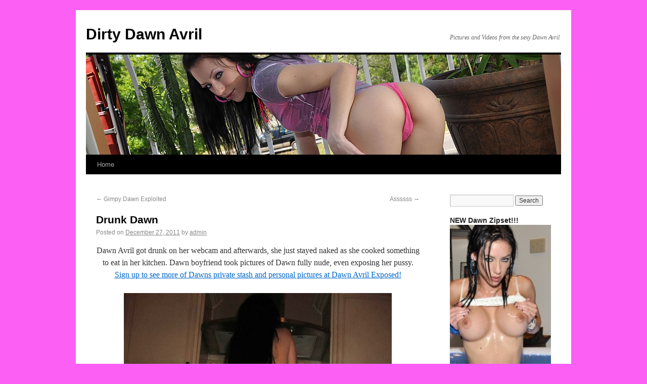

--- FILE ---
content_type: text/html; charset=UTF-8
request_url: http://www.dirtydawnavril.com/2011/12/drunk-dawn/
body_size: 19311
content:
<!DOCTYPE html>
<html lang="en-US">
<head>
<meta charset="UTF-8" />
<title>Drunk Dawn | Dirty Dawn Avril</title>
<link rel="profile" href="http://gmpg.org/xfn/11" />
<link rel="stylesheet" type="text/css" media="all" href="http://www.dirtydawnavril.com/wp-content/themes/twentyten/style.css" />
<link rel="pingback" href="http://www.dirtydawnavril.com/xmlrpc.php" />
<link rel="alternate" type="application/rss+xml" title="Dirty Dawn Avril &raquo; Feed" href="http://www.dirtydawnavril.com/feed/" />
<link rel="alternate" type="application/rss+xml" title="Dirty Dawn Avril &raquo; Comments Feed" href="http://www.dirtydawnavril.com/comments/feed/" />
<link rel="alternate" type="application/rss+xml" title="Dirty Dawn Avril &raquo; Drunk Dawn Comments Feed" href="http://www.dirtydawnavril.com/2011/12/drunk-dawn/feed/" />
<script type='text/javascript' src='http://www.dirtydawnavril.com/wp-includes/js/comment-reply.min.js?ver=3.5.2'></script>
<link rel="EditURI" type="application/rsd+xml" title="RSD" href="http://www.dirtydawnavril.com/xmlrpc.php?rsd" />
<link rel="wlwmanifest" type="application/wlwmanifest+xml" href="http://www.dirtydawnavril.com/wp-includes/wlwmanifest.xml" /> 
<link rel='prev' title='Gimpy Dawn Exploited' href='http://www.dirtydawnavril.com/2011/12/gimpy-dawn-exploited/' />
<link rel='next' title='Assssss' href='http://www.dirtydawnavril.com/2012/01/assssss/' />
<meta name="generator" content="WordPress 3.5.2" />
<link rel='canonical' href='http://www.dirtydawnavril.com/2011/12/drunk-dawn/' />
<link rel='shortlink' href='http://wp.me/p19ZBp-5p' />
<style type="text/css" id="custom-background-css">
body.custom-background { background-color: #fc5ff3; }
</style>
</head>

<body class="single single-post postid-335 single-format-standard custom-background">
<div id="wrapper" class="hfeed">
	<div id="header">
		<div id="masthead">
			<div id="branding" role="banner">
								<div id="site-title">
					<span>
						<a href="http://www.dirtydawnavril.com/" title="Dirty Dawn Avril" rel="home">Dirty Dawn Avril</a>
					</span>
				</div>
				<div id="site-description">Pictures and Videos from the sexy Dawn Avril</div>

										<img src="http://www.dirtydawnavril.com/wp-content/uploads/2010/10/01.jpg" width="940" height="198" alt="" />
								</div><!-- #branding -->

			<div id="access" role="navigation">
			  				<div class="skip-link screen-reader-text"><a href="#content" title="Skip to content">Skip to content</a></div>
								<div class="menu"><ul><li ><a href="http://www.dirtydawnavril.com/" title="Home">Home</a></li></ul></div>
			</div><!-- #access -->
		</div><!-- #masthead -->
	</div><!-- #header -->

	<div id="main">

		<div id="container">
			<div id="content" role="main">

			

				<div id="nav-above" class="navigation">
					<div class="nav-previous"><a href="http://www.dirtydawnavril.com/2011/12/gimpy-dawn-exploited/" rel="prev"><span class="meta-nav">&larr;</span> Gimpy Dawn Exploited</a></div>
					<div class="nav-next"><a href="http://www.dirtydawnavril.com/2012/01/assssss/" rel="next">Assssss <span class="meta-nav">&rarr;</span></a></div>
				</div><!-- #nav-above -->

				<div id="post-335" class="post-335 post type-post status-publish format-standard hentry category-pictures">
					<h1 class="entry-title">Drunk Dawn</h1>

					<div class="entry-meta">
						<span class="meta-prep meta-prep-author">Posted on</span> <a href="http://www.dirtydawnavril.com/2011/12/drunk-dawn/" title="3:45 pm" rel="bookmark"><span class="entry-date">December 27, 2011</span></a> <span class="meta-sep">by</span> <span class="author vcard"><a class="url fn n" href="http://www.dirtydawnavril.com/author/admin/" title="View all posts by admin">admin</a></span>					</div><!-- .entry-meta -->

					<div class="entry-content">
						<p align="center">Dawn Avril got drunk on her webcam and afterwards, she just stayed naked as she cooked something to eat in her kitchen. Dawn boyfriend took pictures of Dawn fully nude, even exposing her pussy. <a href="http://refer.ccbill.com/cgi-bin/clicks.cgi?CA=921717-0000&amp;PA=1158468&amp;HTML=http://exposed.dawnavril.com/index2.php" target="_blank">Sign up to see more of Dawns private stash and personal pictures at Dawn Avril Exposed!</a></p>
<p align="center">
<p align="center"><a href="http://refer.ccbill.com/cgi-bin/clicks.cgi?CA=921717-0000&amp;PA=1158468&amp;HTML=http://exposed.dawnavril.com/index2.php" target="_blank"><img alt="drunk after camshow 002" src="http://www.dirtydawnavril.com/wp-content/uploads/2011/12/drunk_after_camshow_002.jpg" width="530" height="706" /></a></p>
<p align="center"><a href="http://refer.ccbill.com/cgi-bin/clicks.cgi?CA=921717-0000&amp;PA=1158468&amp;HTML=http://exposed.dawnavril.com/index2.php" target="_blank"><img alt="drunk after camshow 009" src="http://www.dirtydawnavril.com/wp-content/uploads/2011/12/drunk_after_camshow_009.jpg" width="530" height="397" /></a></p>
<p align="center"><a href="http://refer.ccbill.com/cgi-bin/clicks.cgi?CA=921717-0000&amp;PA=1158468&amp;HTML=http://exposed.dawnavril.com/index2.php" target="_blank"><img alt="drunk after camshow 010" src="http://www.dirtydawnavril.com/wp-content/uploads/2011/12/drunk_after_camshow_010.jpg" width="530" height="397" /></a></p>
<p align="center"><a href="http://refer.ccbill.com/cgi-bin/clicks.cgi?CA=921717-0000&amp;PA=1158468&amp;HTML=http://exposed.dawnavril.com/index2.php" target="_blank"><img alt="drunk after camshow 023" src="http://www.dirtydawnavril.com/wp-content/uploads/2011/12/drunk_after_camshow_023.jpg" width="530" height="397" /></a></p>
<p align="center"><a href="http://refer.ccbill.com/cgi-bin/clicks.cgi?CA=921717-0000&amp;PA=1158468&amp;HTML=http://exposed.dawnavril.com/index2.php" target="_blank"><img alt="drunk after camshow 031" src="http://www.dirtydawnavril.com/wp-content/uploads/2011/12/drunk_after_camshow_031.jpg" width="530" height="397" /></a></p>
<p align="center"><a href="http://refer.ccbill.com/cgi-bin/clicks.cgi?CA=921717-0000&amp;PA=1158468&amp;HTML=http://exposed.dawnavril.com/index2.php" target="_blank"><img alt="drunk after camshow 037" src="http://www.dirtydawnavril.com/wp-content/uploads/2011/12/drunk_after_camshow_037.jpg" width="530" height="397" /></a></p>
											</div><!-- .entry-content -->


					<div class="entry-utility">
						This entry was posted in <a href="http://www.dirtydawnavril.com/category/pictures/" title="View all posts in Pictures" rel="category tag">Pictures</a>. Bookmark the <a href="http://www.dirtydawnavril.com/2011/12/drunk-dawn/" title="Permalink to Drunk Dawn" rel="bookmark">permalink</a>.											</div><!-- .entry-utility -->
				</div><!-- #post-## -->

				<div id="nav-below" class="navigation">
					<div class="nav-previous"><a href="http://www.dirtydawnavril.com/2011/12/gimpy-dawn-exploited/" rel="prev"><span class="meta-nav">&larr;</span> Gimpy Dawn Exploited</a></div>
					<div class="nav-next"><a href="http://www.dirtydawnavril.com/2012/01/assssss/" rel="next">Assssss <span class="meta-nav">&rarr;</span></a></div>
				</div><!-- #nav-below -->

				
			<div id="comments">


	<p class="nocomments">Comments are closed.</p>


								
</div><!-- #comments -->


			</div><!-- #content -->
		</div><!-- #container -->


		<div id="primary" class="widget-area" role="complementary">
			<ul class="xoxo">

<li id="search-2" class="widget-container widget_search"><form role="search" method="get" id="searchform" action="http://www.dirtydawnavril.com/" >
	<div><label class="screen-reader-text" for="s">Search for:</label>
	<input type="text" value="" name="s" id="s" />
	<input type="submit" id="searchsubmit" value="Search" />
	</div>
	</form></li><li id="text-3" class="widget-container widget_text"><h3 class="widget-title">NEW Dawn Zipset!!!</h3>			<div class="textwidget"><a href="http://refer.ccbill.com/cgi-bin/clicks.cgi?CA=921717-0000&PA=1158468&HTML=http://phil-flash.com/store/dawnavril_6/">
<img src="http://www.brookesgirls.com/0/zipset6.jpg">
</a>
</div>
		</li><li id="text-4" class="widget-container widget_text"><h3 class="widget-title">Dawn&#8217;s Wishlist</h3>			<div class="textwidget"><a href="http://www.amazon.com/gp/registry/P13OD6OZLETP#?ie=UTF8&tag=princbrook-20&linkCode=ur2&camp=1789&creative=390957">
<img src="http://www.brookesgirls.com/0/wishlist.jpg">
</a></div>
		</li><li id="categories-2" class="widget-container widget_categories"><h3 class="widget-title">Categories</h3>		<ul>
	<li class="cat-item cat-item-4"><a href="http://www.dirtydawnavril.com/category/hardcore/" title="View all posts filed under Hardcore">Hardcore</a>
</li>
	<li class="cat-item cat-item-1"><a href="http://www.dirtydawnavril.com/category/pictures/" title="View all posts filed under Pictures">Pictures</a>
</li>
	<li class="cat-item cat-item-3"><a href="http://www.dirtydawnavril.com/category/videos/" title="View all posts filed under Videos">Videos</a>
</li>
		</ul>
</li>		<li id="recent-posts-2" class="widget-container widget_recent_entries">		<h3 class="widget-title">Recent Posts</h3>		<ul>
					<li>
				<a href="http://www.dirtydawnavril.com/2013/08/exposed-fucking/" title="Exposed Fucking">Exposed Fucking</a>
						</li>
					<li>
				<a href="http://www.dirtydawnavril.com/2013/06/thick-ass/" title="Thick Ass">Thick Ass</a>
						</li>
					<li>
				<a href="http://www.dirtydawnavril.com/2013/04/freeones-and-sloppyjoes/" title="Freeones and SloppyJoes">Freeones and SloppyJoes</a>
						</li>
					<li>
				<a href="http://www.dirtydawnavril.com/2013/02/babyoil-pussy/" title="Babyoil Pussy">Babyoil Pussy</a>
						</li>
					<li>
				<a href="http://www.dirtydawnavril.com/2012/11/mini-dress/" title="Mini Dress">Mini Dress</a>
						</li>
				</ul>
		</li><li id="archives-2" class="widget-container widget_archive"><h3 class="widget-title">Archives</h3>		<ul>
			<li><a href='http://www.dirtydawnavril.com/2013/08/' title='August 2013'>August 2013</a></li>
	<li><a href='http://www.dirtydawnavril.com/2013/06/' title='June 2013'>June 2013</a></li>
	<li><a href='http://www.dirtydawnavril.com/2013/04/' title='April 2013'>April 2013</a></li>
	<li><a href='http://www.dirtydawnavril.com/2013/02/' title='February 2013'>February 2013</a></li>
	<li><a href='http://www.dirtydawnavril.com/2012/11/' title='November 2012'>November 2012</a></li>
	<li><a href='http://www.dirtydawnavril.com/2012/09/' title='September 2012'>September 2012</a></li>
	<li><a href='http://www.dirtydawnavril.com/2012/08/' title='August 2012'>August 2012</a></li>
	<li><a href='http://www.dirtydawnavril.com/2012/06/' title='June 2012'>June 2012</a></li>
	<li><a href='http://www.dirtydawnavril.com/2012/05/' title='May 2012'>May 2012</a></li>
	<li><a href='http://www.dirtydawnavril.com/2012/04/' title='April 2012'>April 2012</a></li>
	<li><a href='http://www.dirtydawnavril.com/2012/03/' title='March 2012'>March 2012</a></li>
	<li><a href='http://www.dirtydawnavril.com/2012/02/' title='February 2012'>February 2012</a></li>
	<li><a href='http://www.dirtydawnavril.com/2012/01/' title='January 2012'>January 2012</a></li>
	<li><a href='http://www.dirtydawnavril.com/2011/12/' title='December 2011'>December 2011</a></li>
	<li><a href='http://www.dirtydawnavril.com/2011/11/' title='November 2011'>November 2011</a></li>
	<li><a href='http://www.dirtydawnavril.com/2011/10/' title='October 2011'>October 2011</a></li>
	<li><a href='http://www.dirtydawnavril.com/2011/09/' title='September 2011'>September 2011</a></li>
	<li><a href='http://www.dirtydawnavril.com/2011/08/' title='August 2011'>August 2011</a></li>
	<li><a href='http://www.dirtydawnavril.com/2011/07/' title='July 2011'>July 2011</a></li>
	<li><a href='http://www.dirtydawnavril.com/2011/06/' title='June 2011'>June 2011</a></li>
	<li><a href='http://www.dirtydawnavril.com/2011/05/' title='May 2011'>May 2011</a></li>
	<li><a href='http://www.dirtydawnavril.com/2011/04/' title='April 2011'>April 2011</a></li>
	<li><a href='http://www.dirtydawnavril.com/2011/03/' title='March 2011'>March 2011</a></li>
	<li><a href='http://www.dirtydawnavril.com/2011/02/' title='February 2011'>February 2011</a></li>
	<li><a href='http://www.dirtydawnavril.com/2010/11/' title='November 2010'>November 2010</a></li>
	<li><a href='http://www.dirtydawnavril.com/2010/10/' title='October 2010'>October 2010</a></li>
		</ul>
</li><li id="execphp-3" class="widget-container widget_execphp">			
			<div class="execphpwidget"><h3 class="widget-title">Blogroll</h3> 
	<ul class='xoxo blogroll'> 

<li><a href="http://www.alluringvixensgirls.com/" title="Alluring Vixens">Alluring Vixens</a></li>
<li><a href="http://www.ashleyscandycam.com/" title="Ashleys Candy">Ashleys Candy</a></li>
<li><a href="http://www.brianaleefan.com/" title="Briana Lee">Briana Lee</a></li>
<li><a href="http://www.brookeexposed.com/" title="Brooke Exposed">Brooke Exposed</a></li>
<li><a href="http://www.brookelawson.com" title="Brooke Lawson">Brooke Lawson</a></li>
<li><a href="http://brookesmegapass.com/" title="Brookes Mega Pass   *DEAL*">Brookes Mega Pass   *DEAL*</a></li>
<li><a href="http://www.brookesmegazips.com" title="Brookes Mega Zips   *DEAL*">Brookes Mega Zips   *DEAL*</a></li>
<li><a href="http://www.brookesgirls.com/" title="Brooke's Girls">Brooke's Girls</a></li>
<li><a href="http://www.bustybryci.com/" title="Bryci">Bryci</a></li>
<li><a href="http://www.camshowbabes.com/" title="Camshow Babes">Camshow Babes</a></li>
<li><a href="http://www.cravingcarmennude.com/" title="Craving Carmen">Craving Carmen</a></li>
<li><a href="http://www.devineonesgirls.com/" title="Devine Ones">Devine Ones</a></li>
<li><a href="http://www.doubledbabes.com/" title="Double D Babes">Double D Babes</a></li>
<li><a href="http://www.bustyemberreigns.com/" title="Ember Reigns">Ember Reigns</a></li>
<li><a href="http://www.fuckablelolafan.com/" title="Fuckable Lola">Fuckable Lola</a></li>
<li><a href="http://www.bustyhaileyshideaway.com/" title="Hailey's Hideaway">Hailey's Hideaway</a></li>
<li><a href="http://www.iluvashliefan.com/" title="I Luv Ashlie  *NEW*">I Luv Ashlie  *NEW*</a></li>
<li><a href="http://www.inkdbabes.com/" title="Inkd Babes">Inkd Babes</a></li>
<li><a href="http://www.kellyxoxoblog.com/" title="Kelly XoXo">Kelly XoXo</a></li>
<li><a href="http://www.cutekiki18.com/" title="Kiki18">Kiki18</a></li>
<li><a href="http://www.koribliss.com/" title="Kori Bliss">Kori Bliss</a></li>
<li><a href="http://www.littlecapricefan.com/" title="Little Caprice">Little Caprice</a></li>
<li><a href="http://www.monroeleefan.com/" title="Monroe Lee">Monroe Lee</a></li>
<li><a href="http://www.nikkisimsplaymates.com/" title="Nikki Sims Playmates">Nikki Sims Playmates</a></li>
<li><a href="http://www.nikkisummerblog.com/" title="Nikki Summer">Nikki Summer</a></li>
<li><a href="http://www.nudecandidteens.com" title="Nude Teens">Nude Teens</a></li>
<li><a href="http://www.nudezipsetstore.com/" title="Nude Zipset Store">Nude Zipset Store</a></li>
<li><a href="http://www.petiteteensblog.com/" title="Petite Teens">Petite Teens</a></li>
<li><a href="http://www.rachel-tease.com/" title="Rachel Tease">Rachel Tease</a></li>
<li><a href="http://www.rascalsbitches.com/" title="Rascal's Bitches">Rascal's Bitches</a></li>
<li><a href="http://www.sluttyporngirls.com/" title="Slutty Porn Girls">Slutty Porn Girls</a></li>
<li><a href="http://www.sofiasaintnude.com" title="Sofia Saint">Sofia Saint</a></li>
<li><a href="http://www.teengirlgirl.com/" title="Teen Girl Girl">Teen Girl Girl</a></li>
<li><a href="http://www.wendy4fan.com/" title="Wendy 4">Wendy 4</a></li>
<li><a href="http://www.xoxogisele.com/" title="XoXo Gisele">XoXo Gisele</a></li></ul> 
</div>
		</li><li id="execphp-4" class="widget-container widget_execphp"><h3 class="widget-title">Girlfriends</h3>			
			<div class="execphpwidget"><p><a href="http://www.brookesgirls.com/featuredgirls/out.php?id=264"><img src="http://www.brookesgirls.com/featuredgirls/ntn17.jpg" alt="http://refer.ccbill.com/cgi-bin/clicks.cgi?CA=911444-0000&PA=2039115&HTML=http://katiebanks.com" /></a><br><br><br />
<a href="http://www.brookesgirls.com/featuredgirls/out.php?id=100"><img src="http://www.brookesgirls.com/featuredgirls/av02.jpg" alt="http://refer.ccbill.com/cgi-bin/clicks.cgi?CA=940521&PA=2135377&HTML=http://www.alluringvixens.com/" /></a><br><br><br />
<a href="http://www.brookesgirls.com/featuredgirls/out.php?id=251"><img src="http://www.brookesgirls.com/featuredgirls/ntn3.jpg" alt="http://refer.ccbill.com/cgi-bin/clicks.cgi?CA=911444-0000&PA=2039115&HTML=http://bryci.com" /></a><br><br><br />
<a href="http://www.brookesgirls.com/featuredgirls/out.php?id=350"><img src="http://www.brookesgirls.com/featuredgirls/z2.jpg" alt="http://refer.ccbill.com/cgi-bin/clicks.cgi?CA=921717-0000&PA=1158468&HTML=http://phil-flash.com/store/dawnavril_6/" /></a><br><br><br />
<a href="http://www.brookesgirls.com/featuredgirls/out.php?id=31"><img src="http://www.brookesgirls.com/featuredgirls/hh2.jpg" alt="http://refer.ccbill.com/cgi-bin/clicks.cgi?CA=940521&PA=2135377&HTML=http://www.haileyshideaway.com/" /></a><br><br><br />
<a href="http://www.brookesgirls.com/featuredgirls/out.php?id=369"><img src="http://www.brookesgirls.com/featuredgirls/dev07.jpg" alt="http://refer.ccbill.com/cgi-bin/clicks.cgi?CA=940521&PA=2135377&HTML=http://www.devineones.com/" /></a><br><br><br />
<a href="http://www.brookesgirls.com/featuredgirls/out.php?id=410"><img src="http://www.brookesgirls.com/featuredgirls/gisele7.jpg" alt="http://refer.ccbill.com/cgi-bin/clicks.cgi?CA=928339&PA=2135357&HTML=http://www.xogisele.com/" /></a><br><br><br />
<a href="http://www.brookesgirls.com/featuredgirls/out.php?id=427"><img src="http://www.brookesgirls.com/featuredgirls/angel01.jpg" alt="http://refer.ccbill.com/cgi-bin/clicks.cgi?CA=924402&PA=1158469&HTML=http://www.spunkypass.com/" /></a><br><br><br />
<a href="http://www.brookesgirls.com/featuredgirls/out.php?id=228"><img src="http://www.brookesgirls.com/featuredgirls/cc3.jpg" alt="http://refer.ccbill.com/cgi-bin/clicks.cgi?CA=924402&PA=1158469&HTML=http://www.cravingcarmen.com/" /></a><br><br><br />
<a href="http://www.brookesgirls.com/featuredgirls/out.php?id=41"><img src="http://www.brookesgirls.com/featuredgirls/er3.jpg" alt="http://refer.ccbill.com/cgi-bin/clicks.cgi?CA=931497&PA=1956954&HTML=http://www.ember-reigns.com" /></a><br><br></p>
</div>
		</li>			</ul>
		</div><!-- #primary .widget-area -->

	</div><!-- #main -->

	<div id="footer" role="contentinfo">
		<div id="colophon">



			<div id="site-info">
				<a href="http://www.dirtydawnavril.com/" title="Dirty Dawn Avril" rel="home">
					Dirty Dawn Avril				</a>
			</div><!-- #site-info -->

			<div id="site-generator">
								<a href="http://wordpress.org/" title="Semantic Personal Publishing Platform" rel="generator">Proudly powered by WordPress.</a>
			</div><!-- #site-generator -->

		</div><!-- #colophon -->
	</div><!-- #footer -->

</div><!-- #wrapper -->

<!--stats_footer_test--><script src="http://stats.wordpress.com/e-202548.js" type="text/javascript"></script>
<script type="text/javascript">
st_go({blog:'17158091',v:'ext',post:'335'});
var load_cmc = function(){linktracker_init(17158091,335,2);};
if ( typeof addLoadEvent != 'undefined' ) addLoadEvent(load_cmc);
else load_cmc();
</script>
</body>
</html>
